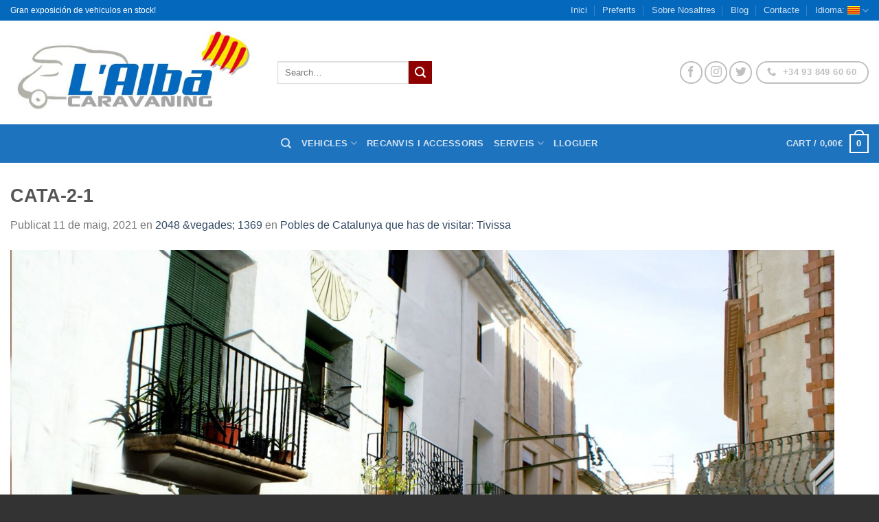

--- FILE ---
content_type: text/html; charset=UTF-8
request_url: https://www.lalbacaravaning.com/pobles-de-catalunya-que-has-de-visitar-tivissa/cata-2-1/
body_size: 16979
content:

<!DOCTYPE html>
<html lang="ca" class="loading-site no-js bg-fill">
<head>
	<meta charset="UTF-8" />
	<link rel="profile" href="https://gmpg.org/xfn/11" />
	<link rel="pingback" href="https://www.lalbacaravaning.com/xmlrpc.php" />

					<script>document.documentElement.className = document.documentElement.className + ' yes-js js_active js'</script>
			<script>(function(html){html.className = html.className.replace(/\bno-js\b/,'js')})(document.documentElement);</script>
<title>CATA-2-1 &#8211; l&#039;Alba</title>
<meta name='robots' content='max-image-preview:large' />
	<style>img:is([sizes="auto" i], [sizes^="auto," i]) { contain-intrinsic-size: 3000px 1500px }</style>
	<script id="cookieyes" type="text/javascript" src="https://cdn-cookieyes.com/client_data/0f6b35297679d6a92d853e76/script.js"></script><meta name="viewport" content="width=device-width, initial-scale=1, maximum-scale=1" /><link rel='dns-prefetch' href='//www.googletagmanager.com' />
<link rel='dns-prefetch' href='//cdn.jsdelivr.net' />
<link rel='prefetch' href='https://www.lalbacaravaning.com/wp-content/themes/flatsome/assets/js/chunk.countup.js?ver=3.16.2' />
<link rel='prefetch' href='https://www.lalbacaravaning.com/wp-content/themes/flatsome/assets/js/chunk.sticky-sidebar.js?ver=3.16.2' />
<link rel='prefetch' href='https://www.lalbacaravaning.com/wp-content/themes/flatsome/assets/js/chunk.tooltips.js?ver=3.16.2' />
<link rel='prefetch' href='https://www.lalbacaravaning.com/wp-content/themes/flatsome/assets/js/chunk.vendors-popups.js?ver=3.16.2' />
<link rel='prefetch' href='https://www.lalbacaravaning.com/wp-content/themes/flatsome/assets/js/chunk.vendors-slider.js?ver=3.16.2' />
<link rel="alternate" type="application/rss+xml" title="l&#039;Alba &raquo; Canal d&#039;informació" href="https://www.lalbacaravaning.com/feed/" />
<script type="text/javascript">var $TS_VCSC_CurrentPluginRelease = "5.1.0";var $TS_VCSC_CurrentComposerRelease = "4.12.1";var $TS_VCSC_Lightbox_Activated = true;var $TS_VCSC_Lightbox_Thumbs = "bottom";var $TS_VCSC_Lightbox_Thumbsize = 50;var $TS_VCSC_Lightbox_Animation = "random";var $TS_VCSC_Lightbox_Captions = "data-title";var $TS_VCSC_Lightbox_Closer = true;var $TS_VCSC_Lightbox_Durations = 5000;var $TS_VCSC_Lightbox_Share = false;var $TS_VCSC_Lightbox_LoadAPIs = true;var $TS_VCSC_Lightbox_Social = "fb,tw,gp,pin";var $TS_VCSC_Lightbox_NoTouch = false;var $TS_VCSC_Lightbox_BGClose = true;var $TS_VCSC_Lightbox_NoHashes = true;var $TS_VCSC_Lightbox_Keyboard = true;var $TS_VCSC_Lightbox_FullScreen = true;var $TS_VCSC_Lightbox_Zoom = true;var $TS_VCSC_Lightbox_FXSpeed = 300;var $TS_VCSC_Lightbox_Scheme = "dark";var $TS_VCSC_Lightbox_URLColor = false;var $TS_VCSC_Lightbox_Backlight = "#ffffff";var $TS_VCSC_Lightbox_UseColor = false;var $TS_VCSC_Lightbox_Overlay = "#000000";var $TS_VCSC_Lightbox_Background = "";var $TS_VCSC_Lightbox_Repeat = "no-repeat";var $TS_VCSC_Lightbox_Noise = "";var $TS_VCSC_Lightbox_CORS = false;var $TS_VCSC_Lightbox_Tapping = true;var $TS_VCSC_Lightbox_ScrollBlock = "js";var $TS_VCSC_Lightbox_Protection = "none";var $TS_VCSC_Lightbox_HomeURL = "https://www.lalbacaravaning.com";var $TS_VCSC_Lightbox_LastScroll = 0;var $TS_VCSC_Lightbox_Showing = false;var $TS_VCSC_Lightbox_PrettyPhoto = false;var $TS_VCSC_Hammer_ReleaseNew = true;var $TS_VCSC_Countdown_DaysLabel = "Days";var $TS_VCSC_Countdown_DayLabel = "Day";var $TS_VCSC_Countdown_HoursLabel = "Hours";var $TS_VCSC_Countdown_HourLabel = "Hour";var $TS_VCSC_Countdown_MinutesLabel = "Minutes";var $TS_VCSC_Countdown_MinuteLabel = "Minute";var $TS_VCSC_Countdown_SecondsLabel = "Seconds";var $TS_VCSC_Countdown_SecondLabel = "Second";</script><script type="text/javascript">
/* <![CDATA[ */
window._wpemojiSettings = {"baseUrl":"https:\/\/s.w.org\/images\/core\/emoji\/16.0.1\/72x72\/","ext":".png","svgUrl":"https:\/\/s.w.org\/images\/core\/emoji\/16.0.1\/svg\/","svgExt":".svg","source":{"concatemoji":"https:\/\/www.lalbacaravaning.com\/wp-includes\/js\/wp-emoji-release.min.js?ver=6.8.3"}};
/*! This file is auto-generated */
!function(s,n){var o,i,e;function c(e){try{var t={supportTests:e,timestamp:(new Date).valueOf()};sessionStorage.setItem(o,JSON.stringify(t))}catch(e){}}function p(e,t,n){e.clearRect(0,0,e.canvas.width,e.canvas.height),e.fillText(t,0,0);var t=new Uint32Array(e.getImageData(0,0,e.canvas.width,e.canvas.height).data),a=(e.clearRect(0,0,e.canvas.width,e.canvas.height),e.fillText(n,0,0),new Uint32Array(e.getImageData(0,0,e.canvas.width,e.canvas.height).data));return t.every(function(e,t){return e===a[t]})}function u(e,t){e.clearRect(0,0,e.canvas.width,e.canvas.height),e.fillText(t,0,0);for(var n=e.getImageData(16,16,1,1),a=0;a<n.data.length;a++)if(0!==n.data[a])return!1;return!0}function f(e,t,n,a){switch(t){case"flag":return n(e,"\ud83c\udff3\ufe0f\u200d\u26a7\ufe0f","\ud83c\udff3\ufe0f\u200b\u26a7\ufe0f")?!1:!n(e,"\ud83c\udde8\ud83c\uddf6","\ud83c\udde8\u200b\ud83c\uddf6")&&!n(e,"\ud83c\udff4\udb40\udc67\udb40\udc62\udb40\udc65\udb40\udc6e\udb40\udc67\udb40\udc7f","\ud83c\udff4\u200b\udb40\udc67\u200b\udb40\udc62\u200b\udb40\udc65\u200b\udb40\udc6e\u200b\udb40\udc67\u200b\udb40\udc7f");case"emoji":return!a(e,"\ud83e\udedf")}return!1}function g(e,t,n,a){var r="undefined"!=typeof WorkerGlobalScope&&self instanceof WorkerGlobalScope?new OffscreenCanvas(300,150):s.createElement("canvas"),o=r.getContext("2d",{willReadFrequently:!0}),i=(o.textBaseline="top",o.font="600 32px Arial",{});return e.forEach(function(e){i[e]=t(o,e,n,a)}),i}function t(e){var t=s.createElement("script");t.src=e,t.defer=!0,s.head.appendChild(t)}"undefined"!=typeof Promise&&(o="wpEmojiSettingsSupports",i=["flag","emoji"],n.supports={everything:!0,everythingExceptFlag:!0},e=new Promise(function(e){s.addEventListener("DOMContentLoaded",e,{once:!0})}),new Promise(function(t){var n=function(){try{var e=JSON.parse(sessionStorage.getItem(o));if("object"==typeof e&&"number"==typeof e.timestamp&&(new Date).valueOf()<e.timestamp+604800&&"object"==typeof e.supportTests)return e.supportTests}catch(e){}return null}();if(!n){if("undefined"!=typeof Worker&&"undefined"!=typeof OffscreenCanvas&&"undefined"!=typeof URL&&URL.createObjectURL&&"undefined"!=typeof Blob)try{var e="postMessage("+g.toString()+"("+[JSON.stringify(i),f.toString(),p.toString(),u.toString()].join(",")+"));",a=new Blob([e],{type:"text/javascript"}),r=new Worker(URL.createObjectURL(a),{name:"wpTestEmojiSupports"});return void(r.onmessage=function(e){c(n=e.data),r.terminate(),t(n)})}catch(e){}c(n=g(i,f,p,u))}t(n)}).then(function(e){for(var t in e)n.supports[t]=e[t],n.supports.everything=n.supports.everything&&n.supports[t],"flag"!==t&&(n.supports.everythingExceptFlag=n.supports.everythingExceptFlag&&n.supports[t]);n.supports.everythingExceptFlag=n.supports.everythingExceptFlag&&!n.supports.flag,n.DOMReady=!1,n.readyCallback=function(){n.DOMReady=!0}}).then(function(){return e}).then(function(){var e;n.supports.everything||(n.readyCallback(),(e=n.source||{}).concatemoji?t(e.concatemoji):e.wpemoji&&e.twemoji&&(t(e.twemoji),t(e.wpemoji)))}))}((window,document),window._wpemojiSettings);
/* ]]> */
</script>
<link rel='stylesheet' id='mb.miniAudioPlayer.css-css' href='https://www.lalbacaravaning.com/wp-content/plugins/wp-miniaudioplayer/css/miniplayer.css?ver=1.9.7' type='text/css' media='screen' />
<link rel='stylesheet' id='gs-swiper-css' href='https://www.lalbacaravaning.com/wp-content/plugins/gs-logo-slider/assets/libs/swiper-js/swiper.min.css?ver=3.7.4' type='text/css' media='all' />
<link rel='stylesheet' id='gs-tippyjs-css' href='https://www.lalbacaravaning.com/wp-content/plugins/gs-logo-slider/assets/libs/tippyjs/tippy.css?ver=3.7.4' type='text/css' media='all' />
<link rel='stylesheet' id='gs-logo-public-css' href='https://www.lalbacaravaning.com/wp-content/plugins/gs-logo-slider/assets/css/gs-logo.min.css?ver=3.7.4' type='text/css' media='all' />
<style id='wp-emoji-styles-inline-css' type='text/css'>

	img.wp-smiley, img.emoji {
		display: inline !important;
		border: none !important;
		box-shadow: none !important;
		height: 1em !important;
		width: 1em !important;
		margin: 0 0.07em !important;
		vertical-align: -0.1em !important;
		background: none !important;
		padding: 0 !important;
	}
</style>
<style id='wp-block-library-inline-css' type='text/css'>
:root{--wp-admin-theme-color:#007cba;--wp-admin-theme-color--rgb:0,124,186;--wp-admin-theme-color-darker-10:#006ba1;--wp-admin-theme-color-darker-10--rgb:0,107,161;--wp-admin-theme-color-darker-20:#005a87;--wp-admin-theme-color-darker-20--rgb:0,90,135;--wp-admin-border-width-focus:2px;--wp-block-synced-color:#7a00df;--wp-block-synced-color--rgb:122,0,223;--wp-bound-block-color:var(--wp-block-synced-color)}@media (min-resolution:192dpi){:root{--wp-admin-border-width-focus:1.5px}}.wp-element-button{cursor:pointer}:root{--wp--preset--font-size--normal:16px;--wp--preset--font-size--huge:42px}:root .has-very-light-gray-background-color{background-color:#eee}:root .has-very-dark-gray-background-color{background-color:#313131}:root .has-very-light-gray-color{color:#eee}:root .has-very-dark-gray-color{color:#313131}:root .has-vivid-green-cyan-to-vivid-cyan-blue-gradient-background{background:linear-gradient(135deg,#00d084,#0693e3)}:root .has-purple-crush-gradient-background{background:linear-gradient(135deg,#34e2e4,#4721fb 50%,#ab1dfe)}:root .has-hazy-dawn-gradient-background{background:linear-gradient(135deg,#faaca8,#dad0ec)}:root .has-subdued-olive-gradient-background{background:linear-gradient(135deg,#fafae1,#67a671)}:root .has-atomic-cream-gradient-background{background:linear-gradient(135deg,#fdd79a,#004a59)}:root .has-nightshade-gradient-background{background:linear-gradient(135deg,#330968,#31cdcf)}:root .has-midnight-gradient-background{background:linear-gradient(135deg,#020381,#2874fc)}.has-regular-font-size{font-size:1em}.has-larger-font-size{font-size:2.625em}.has-normal-font-size{font-size:var(--wp--preset--font-size--normal)}.has-huge-font-size{font-size:var(--wp--preset--font-size--huge)}.has-text-align-center{text-align:center}.has-text-align-left{text-align:left}.has-text-align-right{text-align:right}#end-resizable-editor-section{display:none}.aligncenter{clear:both}.items-justified-left{justify-content:flex-start}.items-justified-center{justify-content:center}.items-justified-right{justify-content:flex-end}.items-justified-space-between{justify-content:space-between}.screen-reader-text{border:0;clip-path:inset(50%);height:1px;margin:-1px;overflow:hidden;padding:0;position:absolute;width:1px;word-wrap:normal!important}.screen-reader-text:focus{background-color:#ddd;clip-path:none;color:#444;display:block;font-size:1em;height:auto;left:5px;line-height:normal;padding:15px 23px 14px;text-decoration:none;top:5px;width:auto;z-index:100000}html :where(.has-border-color){border-style:solid}html :where([style*=border-top-color]){border-top-style:solid}html :where([style*=border-right-color]){border-right-style:solid}html :where([style*=border-bottom-color]){border-bottom-style:solid}html :where([style*=border-left-color]){border-left-style:solid}html :where([style*=border-width]){border-style:solid}html :where([style*=border-top-width]){border-top-style:solid}html :where([style*=border-right-width]){border-right-style:solid}html :where([style*=border-bottom-width]){border-bottom-style:solid}html :where([style*=border-left-width]){border-left-style:solid}html :where(img[class*=wp-image-]){height:auto;max-width:100%}:where(figure){margin:0 0 1em}html :where(.is-position-sticky){--wp-admin--admin-bar--position-offset:var(--wp-admin--admin-bar--height,0px)}@media screen and (max-width:600px){html :where(.is-position-sticky){--wp-admin--admin-bar--position-offset:0px}}
</style>
<link rel='stylesheet' id='rs-plugin-settings-css' href='https://www.lalbacaravaning.com/wp-content/plugins/revslider/public/assets/css/rs6.css?ver=6.2.23' type='text/css' media='all' />
<style id='rs-plugin-settings-inline-css' type='text/css'>
#rs-demo-id {}
</style>
<style id='woocommerce-inline-inline-css' type='text/css'>
.woocommerce form .form-row .required { visibility: visible; }
</style>
<link rel='stylesheet' id='flatsome-woocommerce-wishlist-css' href='https://www.lalbacaravaning.com/wp-content/themes/flatsome/inc/integrations/wc-yith-wishlist/wishlist.css?ver=3.10.2' type='text/css' media='all' />
<link rel='stylesheet' id='bsf-Defaults-css' href='https://www.lalbacaravaning.com/wp-content/uploads/smile_fonts/Defaults/Defaults.css?ver=6.8.3' type='text/css' media='all' />
<link rel='stylesheet' id='flatsome-main-css' href='https://www.lalbacaravaning.com/wp-content/themes/flatsome/assets/css/flatsome.css?ver=3.16.2' type='text/css' media='all' />
<style id='flatsome-main-inline-css' type='text/css'>
@font-face {
				font-family: "fl-icons";
				font-display: block;
				src: url(https://www.lalbacaravaning.com/wp-content/themes/flatsome/assets/css/icons/fl-icons.eot?v=3.16.2);
				src:
					url(https://www.lalbacaravaning.com/wp-content/themes/flatsome/assets/css/icons/fl-icons.eot#iefix?v=3.16.2) format("embedded-opentype"),
					url(https://www.lalbacaravaning.com/wp-content/themes/flatsome/assets/css/icons/fl-icons.woff2?v=3.16.2) format("woff2"),
					url(https://www.lalbacaravaning.com/wp-content/themes/flatsome/assets/css/icons/fl-icons.ttf?v=3.16.2) format("truetype"),
					url(https://www.lalbacaravaning.com/wp-content/themes/flatsome/assets/css/icons/fl-icons.woff?v=3.16.2) format("woff"),
					url(https://www.lalbacaravaning.com/wp-content/themes/flatsome/assets/css/icons/fl-icons.svg?v=3.16.2#fl-icons) format("svg");
			}
</style>
<link rel='stylesheet' id='flatsome-shop-css' href='https://www.lalbacaravaning.com/wp-content/themes/flatsome/assets/css/flatsome-shop.css?ver=3.16.2' type='text/css' media='all' />
<link rel='stylesheet' id='flatsome-style-css' href='https://www.lalbacaravaning.com/wp-content/themes/flatsome/style.css?ver=3.16.2' type='text/css' media='all' />
<script type="text/javascript" src="https://www.lalbacaravaning.com/wp-includes/js/jquery/jquery.min.js?ver=3.7.1" id="jquery-core-js"></script>
<script type="text/javascript" src="https://www.lalbacaravaning.com/wp-includes/js/jquery/jquery-migrate.min.js?ver=3.4.1" id="jquery-migrate-js"></script>
<script type="text/javascript" src="https://www.lalbacaravaning.com/wp-content/plugins/wp-miniaudioplayer/js/jquery.mb.miniAudioPlayer.js?ver=1.9.7" id="mb.miniAudioPlayer-js"></script>
<script type="text/javascript" src="https://www.lalbacaravaning.com/wp-content/plugins/wp-miniaudioplayer/js/map_overwrite_default_me.js?ver=1.9.7" id="map_overwrite_default_me-js"></script>
<script type="text/javascript" src="https://www.lalbacaravaning.com/wp-content/plugins/revslider/public/assets/js/rbtools.min.js?ver=6.2.23" id="tp-tools-js"></script>
<script type="text/javascript" src="https://www.lalbacaravaning.com/wp-content/plugins/revslider/public/assets/js/rs6.min.js?ver=6.2.23" id="revmin-js"></script>
<script type="text/javascript" src="https://www.lalbacaravaning.com/wp-content/plugins/woocommerce/assets/js/jquery-blockui/jquery.blockUI.min.js?ver=2.7.0-wc.7.4.1" id="jquery-blockui-js"></script>
<script type="text/javascript" id="wc-add-to-cart-js-extra">
/* <![CDATA[ */
var wc_add_to_cart_params = {"ajax_url":"\/wp-admin\/admin-ajax.php","wc_ajax_url":"\/?wc-ajax=%%endpoint%%","i18n_view_cart":"View cart","cart_url":"https:\/\/www.lalbacaravaning.com\/carro\/","is_cart":"","cart_redirect_after_add":"no"};
/* ]]> */
</script>
<script type="text/javascript" src="https://www.lalbacaravaning.com/wp-content/plugins/woocommerce/assets/js/frontend/add-to-cart.min.js?ver=7.4.1" id="wc-add-to-cart-js"></script>
<script type="text/javascript" src="https://www.lalbacaravaning.com/wp-content/plugins/js_composer/assets/js/vendors/woocommerce-add-to-cart.js?ver=4.12.1" id="vc_woocommerce-add-to-cart-js-js"></script>

<!-- Google tag (gtag.js) snippet added by Site Kit -->

<!-- Google Analytics snippet added by Site Kit -->
<script type="text/javascript" src="https://www.googletagmanager.com/gtag/js?id=G-0NF9RZ7HMV" id="google_gtagjs-js" async></script>
<script type="text/javascript" id="google_gtagjs-js-after">
/* <![CDATA[ */
window.dataLayer = window.dataLayer || [];function gtag(){dataLayer.push(arguments);}
gtag("set","linker",{"domains":["www.lalbacaravaning.com"]});
gtag("js", new Date());
gtag("set", "developer_id.dZTNiMT", true);
gtag("config", "G-0NF9RZ7HMV");
/* ]]> */
</script>

<!-- End Google tag (gtag.js) snippet added by Site Kit -->
<link rel="https://api.w.org/" href="https://www.lalbacaravaning.com/wp-json/" /><link rel="alternate" title="JSON" type="application/json" href="https://www.lalbacaravaning.com/wp-json/wp/v2/media/88685" /><link rel="EditURI" type="application/rsd+xml" title="RSD" href="https://www.lalbacaravaning.com/xmlrpc.php?rsd" />
<meta name="generator" content="WordPress 6.8.3" />
<meta name="generator" content="WooCommerce 7.4.1" />
<link rel='shortlink' href='https://www.lalbacaravaning.com/?p=88685' />
<link rel="alternate" title="oEmbed (JSON)" type="application/json+oembed" href="https://www.lalbacaravaning.com/wp-json/oembed/1.0/embed?url=https%3A%2F%2Fwww.lalbacaravaning.com%2Fpobles-de-catalunya-que-has-de-visitar-tivissa%2Fcata-2-1%2F%23main" />
<link rel="alternate" title="oEmbed (XML)" type="text/xml+oembed" href="https://www.lalbacaravaning.com/wp-json/oembed/1.0/embed?url=https%3A%2F%2Fwww.lalbacaravaning.com%2Fpobles-de-catalunya-que-has-de-visitar-tivissa%2Fcata-2-1%2F%23main&#038;format=xml" />
<script type="text/javascript">var ajaxurl = "https://www.lalbacaravaning.com/wp-admin/admin-ajax.php";</script><meta name="generator" content="Site Kit by Google 1.154.0" />
<!-- start miniAudioPlayer custom CSS -->

<style id="map_custom_css">
       /* DO NOT REMOVE OR MODIFY */
/*{'skinName': 'mySkin', 'borderRadius': 5, 'main': 'rgb(255, 217, 102)', 'secondary': 'rgb(68, 68, 68)', 'playerPadding': 0}*/
/* END - DO NOT REMOVE OR MODIFY */
/*++++++++++++++++++++++++++++++++++++++++++++++++++
Copyright (c) 2001-2014. Matteo Bicocchi (Pupunzi);
http://pupunzi.com/mb.components/mb.miniAudioPlayer/demo/skinMaker.html

Skin name: mySkin
borderRadius: 5
background: rgb(255, 217, 102)
icons: rgb(68, 68, 68)
border: rgb(55, 55, 55)
borderLeft: rgb(255, 230, 153)
borderRight: rgb(255, 204, 51)
mute: rgba(68, 68, 68, 0.4)
download: rgba(255, 217, 102, 0.4)
downloadHover: rgb(255, 217, 102)
++++++++++++++++++++++++++++++++++++++++++++++++++*/

/* Older browser (IE8) - not supporting rgba() */
.mbMiniPlayer.mySkin .playerTable span{background-color:#ffd966}
.mbMiniPlayer.mySkin .playerTable span.map_play{border-left:1px solid #ffd966;}
.mbMiniPlayer.mySkin .playerTable span.map_volume{border-right:1px solid #ffd966;}
.mbMiniPlayer.mySkin .playerTable span.map_volume.mute{color: #444444;}
.mbMiniPlayer.mySkin .map_download{color: #444444;}
.mbMiniPlayer.mySkin .map_download:hover{color: #444444;}
.mbMiniPlayer.mySkin .playerTable span{color: #444444;}
.mbMiniPlayer.mySkin .playerTable {border: 1px solid #444444 !important;}

/*++++++++++++++++++++++++++++++++++++++++++++++++*/

.mbMiniPlayer.mySkin .playerTable{background-color:transparent; border-radius:5px !important;}
.mbMiniPlayer.mySkin .playerTable span{background-color:rgb(255, 217, 102); padding:3px !important; font-size: 20px;}
.mbMiniPlayer.mySkin .playerTable span.map_time{ font-size: 12px !important; width: 50px !important}
.mbMiniPlayer.mySkin .playerTable span.map_title{ padding:4px !important}
.mbMiniPlayer.mySkin .playerTable span.map_play{border-left:1px solid rgb(255, 204, 51); border-radius:0 4px 4px 0 !important;}
.mbMiniPlayer.mySkin .playerTable span.map_volume{padding-left:6px !important}
.mbMiniPlayer.mySkin .playerTable span.map_volume{border-right:1px solid rgb(255, 230, 153); border-radius:4px 0 0 4px !important;}
.mbMiniPlayer.mySkin .playerTable span.map_volume.mute{color: rgba(68, 68, 68, 0.4);}
.mbMiniPlayer.mySkin .map_download{color: rgba(255, 217, 102, 0.4);}
.mbMiniPlayer.mySkin .map_download:hover{color: rgb(255, 217, 102);}
.mbMiniPlayer.mySkin .playerTable span{color: rgb(68, 68, 68);text-shadow: none!important;}
.mbMiniPlayer.mySkin .playerTable span{color: rgb(68, 68, 68);}
.mbMiniPlayer.mySkin .playerTable {border: 1px solid rgb(55, 55, 55) !important;}
.mbMiniPlayer.mySkin .playerTable span.map_title{color: #000; text-shadow:none!important}
.mbMiniPlayer.mySkin .playerTable .jp-load-bar{background-color:rgba(255, 217, 102, 0.3);}
.mbMiniPlayer.mySkin .playerTable .jp-play-bar{background-color:#ffd966;}
.mbMiniPlayer.mySkin .playerTable span.map_volumeLevel a{background-color:rgb(94, 94, 94); height:80%!important }
.mbMiniPlayer.mySkin .playerTable span.map_volumeLevel a.sel{background-color:#444444;}
.mbMiniPlayer.mySkin  span.map_download{font-size:50px !important;}
/* Wordpress playlist select */
.map_pl_container .pl_item.sel{background-color:#ffd966 !important; color: #444444}
/*++++++++++++++++++++++++++++++++++++++++++++++++*/
       </style>
	
<!-- end miniAudioPlayer custom CSS -->	
<style>
.qtranxs_flag_ca {background-image: url(https://www.lalbacaravaning.com/wp-content/plugins/qtranslate-xt-master/flags/catala.png); background-repeat: no-repeat;}
.qtranxs_flag_es {background-image: url(https://www.lalbacaravaning.com/wp-content/plugins/qtranslate-xt-master/flags/es.png); background-repeat: no-repeat;}
</style>
<link hreflang="ca" href="https://www.lalbacaravaning.com/pobles-de-catalunya-que-has-de-visitar-tivissa/cata-2-1/?lang=ca" rel="alternate" />
<link hreflang="es" href="https://www.lalbacaravaning.com/pobles-de-catalunya-que-has-de-visitar-tivissa/cata-2-1/?lang=es" rel="alternate" />
<link hreflang="x-default" href="https://www.lalbacaravaning.com/pobles-de-catalunya-que-has-de-visitar-tivissa/cata-2-1/" rel="alternate" />
<meta name="generator" content="qTranslate-XT 3.16.1" />
<style>.bg{opacity: 0; transition: opacity 1s; -webkit-transition: opacity 1s;} .bg-loaded{opacity: 1;}</style>	<noscript><style>.woocommerce-product-gallery{ opacity: 1 !important; }</style></noscript>
	<meta name="generator" content="Powered by Visual Composer - drag and drop page builder for WordPress."/>
<!--[if lte IE 9]><link rel="stylesheet" type="text/css" href="https://www.lalbacaravaning.com/wp-content/plugins/js_composer/assets/css/vc_lte_ie9.min.css" media="screen"><![endif]--><!--[if IE  8]><link rel="stylesheet" type="text/css" href="https://www.lalbacaravaning.com/wp-content/plugins/js_composer/assets/css/vc-ie8.min.css" media="screen"><![endif]--><meta name="generator" content="Powered by Slider Revolution 6.2.23 - responsive, Mobile-Friendly Slider Plugin for WordPress with comfortable drag and drop interface." />
<link rel="icon" href="https://www.lalbacaravaning.com/wp-content/uploads/2016/08/cropped-Imagen2-32x32.png" sizes="32x32" />
<link rel="icon" href="https://www.lalbacaravaning.com/wp-content/uploads/2016/08/cropped-Imagen2-192x192.png" sizes="192x192" />
<link rel="apple-touch-icon" href="https://www.lalbacaravaning.com/wp-content/uploads/2016/08/cropped-Imagen2-180x180.png" />
<meta name="msapplication-TileImage" content="https://www.lalbacaravaning.com/wp-content/uploads/2016/08/cropped-Imagen2-270x270.png" />
<script type="text/javascript">function setREVStartSize(e){
			//window.requestAnimationFrame(function() {				 
				window.RSIW = window.RSIW===undefined ? window.innerWidth : window.RSIW;	
				window.RSIH = window.RSIH===undefined ? window.innerHeight : window.RSIH;	
				try {								
					var pw = document.getElementById(e.c).parentNode.offsetWidth,
						newh;
					pw = pw===0 || isNaN(pw) ? window.RSIW : pw;
					e.tabw = e.tabw===undefined ? 0 : parseInt(e.tabw);
					e.thumbw = e.thumbw===undefined ? 0 : parseInt(e.thumbw);
					e.tabh = e.tabh===undefined ? 0 : parseInt(e.tabh);
					e.thumbh = e.thumbh===undefined ? 0 : parseInt(e.thumbh);
					e.tabhide = e.tabhide===undefined ? 0 : parseInt(e.tabhide);
					e.thumbhide = e.thumbhide===undefined ? 0 : parseInt(e.thumbhide);
					e.mh = e.mh===undefined || e.mh=="" || e.mh==="auto" ? 0 : parseInt(e.mh,0);		
					if(e.layout==="fullscreen" || e.l==="fullscreen") 						
						newh = Math.max(e.mh,window.RSIH);					
					else{					
						e.gw = Array.isArray(e.gw) ? e.gw : [e.gw];
						for (var i in e.rl) if (e.gw[i]===undefined || e.gw[i]===0) e.gw[i] = e.gw[i-1];					
						e.gh = e.el===undefined || e.el==="" || (Array.isArray(e.el) && e.el.length==0)? e.gh : e.el;
						e.gh = Array.isArray(e.gh) ? e.gh : [e.gh];
						for (var i in e.rl) if (e.gh[i]===undefined || e.gh[i]===0) e.gh[i] = e.gh[i-1];
											
						var nl = new Array(e.rl.length),
							ix = 0,						
							sl;					
						e.tabw = e.tabhide>=pw ? 0 : e.tabw;
						e.thumbw = e.thumbhide>=pw ? 0 : e.thumbw;
						e.tabh = e.tabhide>=pw ? 0 : e.tabh;
						e.thumbh = e.thumbhide>=pw ? 0 : e.thumbh;					
						for (var i in e.rl) nl[i] = e.rl[i]<window.RSIW ? 0 : e.rl[i];
						sl = nl[0];									
						for (var i in nl) if (sl>nl[i] && nl[i]>0) { sl = nl[i]; ix=i;}															
						var m = pw>(e.gw[ix]+e.tabw+e.thumbw) ? 1 : (pw-(e.tabw+e.thumbw)) / (e.gw[ix]);					
						newh =  (e.gh[ix] * m) + (e.tabh + e.thumbh);
					}				
					if(window.rs_init_css===undefined) window.rs_init_css = document.head.appendChild(document.createElement("style"));					
					document.getElementById(e.c).height = newh+"px";
					window.rs_init_css.innerHTML += "#"+e.c+"_wrapper { height: "+newh+"px }";				
				} catch(e){
					console.log("Failure at Presize of Slider:" + e)
				}					   
			//});
		  };</script>
<style id="custom-css" type="text/css">:root {--primary-color: #627f9a;}.container-width, .full-width .ubermenu-nav, .container, .row{max-width: 1370px}.row.row-collapse{max-width: 1340px}.row.row-small{max-width: 1362.5px}.row.row-large{max-width: 1400px}.sticky-add-to-cart--active, #wrapper,#main,#main.dark{background-color: #FFF}.header-main{height: 151px}#logo img{max-height: 151px}#logo{width:359px;}.header-top{min-height: 30px}.transparent .header-main{height: 90px}.transparent #logo img{max-height: 90px}.has-transparent + .page-title:first-of-type,.has-transparent + #main > .page-title,.has-transparent + #main > div > .page-title,.has-transparent + #main .page-header-wrapper:first-of-type .page-title{padding-top: 170px;}.header.show-on-scroll,.stuck .header-main{height:70px!important}.stuck #logo img{max-height: 70px!important}.header-bg-color {background-color: #ffff}.header-bottom {background-color: #1e73be}@media (max-width: 549px) {.header-main{height: 70px}#logo img{max-height: 70px}}.header-top{background-color:#0468bd!important;}/* Color */.accordion-title.active, .has-icon-bg .icon .icon-inner,.logo a, .primary.is-underline, .primary.is-link, .badge-outline .badge-inner, .nav-outline > li.active> a,.nav-outline >li.active > a, .cart-icon strong,[data-color='primary'], .is-outline.primary{color: #627f9a;}/* Color !important */[data-text-color="primary"]{color: #627f9a!important;}/* Background Color */[data-text-bg="primary"]{background-color: #627f9a;}/* Background */.scroll-to-bullets a,.featured-title, .label-new.menu-item > a:after, .nav-pagination > li > .current,.nav-pagination > li > span:hover,.nav-pagination > li > a:hover,.has-hover:hover .badge-outline .badge-inner,button[type="submit"], .button.wc-forward:not(.checkout):not(.checkout-button), .button.submit-button, .button.primary:not(.is-outline),.featured-table .title,.is-outline:hover, .has-icon:hover .icon-label,.nav-dropdown-bold .nav-column li > a:hover, .nav-dropdown.nav-dropdown-bold > li > a:hover, .nav-dropdown-bold.dark .nav-column li > a:hover, .nav-dropdown.nav-dropdown-bold.dark > li > a:hover, .header-vertical-menu__opener ,.is-outline:hover, .tagcloud a:hover,.grid-tools a, input[type='submit']:not(.is-form), .box-badge:hover .box-text, input.button.alt,.nav-box > li > a:hover,.nav-box > li.active > a,.nav-pills > li.active > a ,.current-dropdown .cart-icon strong, .cart-icon:hover strong, .nav-line-bottom > li > a:before, .nav-line-grow > li > a:before, .nav-line > li > a:before,.banner, .header-top, .slider-nav-circle .flickity-prev-next-button:hover svg, .slider-nav-circle .flickity-prev-next-button:hover .arrow, .primary.is-outline:hover, .button.primary:not(.is-outline), input[type='submit'].primary, input[type='submit'].primary, input[type='reset'].button, input[type='button'].primary, .badge-inner{background-color: #627f9a;}/* Border */.nav-vertical.nav-tabs > li.active > a,.scroll-to-bullets a.active,.nav-pagination > li > .current,.nav-pagination > li > span:hover,.nav-pagination > li > a:hover,.has-hover:hover .badge-outline .badge-inner,.accordion-title.active,.featured-table,.is-outline:hover, .tagcloud a:hover,blockquote, .has-border, .cart-icon strong:after,.cart-icon strong,.blockUI:before, .processing:before,.loading-spin, .slider-nav-circle .flickity-prev-next-button:hover svg, .slider-nav-circle .flickity-prev-next-button:hover .arrow, .primary.is-outline:hover{border-color: #627f9a}.nav-tabs > li.active > a{border-top-color: #627f9a}.widget_shopping_cart_content .blockUI.blockOverlay:before { border-left-color: #627f9a }.woocommerce-checkout-review-order .blockUI.blockOverlay:before { border-left-color: #627f9a }/* Fill */.slider .flickity-prev-next-button:hover svg,.slider .flickity-prev-next-button:hover .arrow{fill: #627f9a;}/* Focus */.primary:focus-visible, .submit-button:focus-visible, button[type="submit"]:focus-visible { outline-color: #627f9a!important; }/* Background Color */[data-icon-label]:after, .secondary.is-underline:hover,.secondary.is-outline:hover,.icon-label,.button.secondary:not(.is-outline),.button.alt:not(.is-outline), .badge-inner.on-sale, .button.checkout, .single_add_to_cart_button, .current .breadcrumb-step{ background-color:#8f0000; }[data-text-bg="secondary"]{background-color: #8f0000;}/* Color */.secondary.is-underline,.secondary.is-link, .secondary.is-outline,.stars a.active, .star-rating:before, .woocommerce-page .star-rating:before,.star-rating span:before, .color-secondary{color: #8f0000}/* Color !important */[data-text-color="secondary"]{color: #8f0000!important;}/* Border */.secondary.is-outline:hover{border-color:#8f0000}/* Focus */.secondary:focus-visible, .alt:focus-visible { outline-color: #8f0000!important; }.badge-inner.new-bubble{background-color: #1E73BE}@media screen and (min-width: 550px){.products .box-vertical .box-image{min-width: 247px!important;width: 247px!important;}}.footer-1{background-color: #fff}.footer-2{background-color: #777}.absolute-footer, html{background-color: #333}.nav-vertical-fly-out > li + li {border-top-width: 1px; border-top-style: solid;}/* Custom CSS */div {}.label-new.menu-item > a:after{content:"Nou";}.label-hot.menu-item > a:after{content:"Calent";}.label-sale.menu-item > a:after{content:"Oferta";}.label-popular.menu-item > a:after{content:"Popular";}</style>		<style type="text/css" id="wp-custom-css">
			ul.menu>li li>a, .widget>ul>li li>a {
    font-size: 1.1em!important;
    padding: 3px 0;
    display: inline-block;
}
.widget .current-cat>a {
    color: #000;
    font-weight: bolder;
    font-size: 1.3em!important;
}		</style>
		<style id="kirki-inline-styles"></style><noscript><style type="text/css"> .wpb_animate_when_almost_visible { opacity: 1; }</style></noscript></head>

<body data-rsssl=1 class="attachment wp-singular attachment-template-default single single-attachment postid-88685 attachmentid-88685 attachment-jpeg wp-theme-flatsome theme-flatsome woocommerce-no-js full-width bg-fill lightbox nav-dropdown-has-arrow nav-dropdown-has-shadow nav-dropdown-has-border wpb-js-composer js-comp-ver-4.12.1 vc_responsive">


<a class="skip-link screen-reader-text" href="#main">Skip to content</a>

<div id="wrapper">

	
	<header id="header" class="header has-sticky sticky-jump">
		<div class="header-wrapper">
			<div id="top-bar" class="header-top hide-for-sticky nav-dark hide-for-medium">
    <div class="flex-row container">
      <div class="flex-col hide-for-medium flex-left">
          <ul class="nav nav-left medium-nav-center nav-small  nav-divided">
              <li class="html custom html_topbar_left">Gran exposición de vehiculos en stock!</li>          </ul>
      </div>

      <div class="flex-col hide-for-medium flex-center">
          <ul class="nav nav-center nav-small  nav-divided">
                        </ul>
      </div>

      <div class="flex-col hide-for-medium flex-right">
         <ul class="nav top-bar-nav nav-right nav-small  nav-divided">
              <li id="menu-item-3089" class="menu-item menu-item-type-post_type menu-item-object-page menu-item-home menu-item-3089 menu-item-design-default"><a href="https://www.lalbacaravaning.com/" class="nav-top-link">Inici</a></li>
<li id="menu-item-2753" class="menu-item menu-item-type-post_type menu-item-object-page menu-item-2753 menu-item-design-default"><a href="https://www.lalbacaravaning.com/lista-de-deseos/" class="nav-top-link">Preferits</a></li>
<li id="menu-item-2754" class="menu-item menu-item-type-post_type menu-item-object-page menu-item-2754 menu-item-design-default"><a href="https://www.lalbacaravaning.com/about-us/" class="nav-top-link">Sobre Nosaltres</a></li>
<li id="menu-item-3090" class="menu-item menu-item-type-post_type menu-item-object-page current_page_parent menu-item-3090 menu-item-design-default"><a href="https://www.lalbacaravaning.com/blog/" class="nav-top-link">Blog</a></li>
<li id="menu-item-2755" class="menu-item menu-item-type-post_type menu-item-object-page menu-item-2755 menu-item-design-default"><a href="https://www.lalbacaravaning.com/parking-2/contact-us/" class="nav-top-link">Contacte</a></li>
<li id="menu-item-3104" class="qtranxs-lang-menu qtranxs-lang-menu-ca menu-item menu-item-type-custom menu-item-object-custom menu-item-has-children menu-item-3104 menu-item-design-default has-dropdown"><a title="Català" href="#" class="nav-top-link" aria-expanded="false" aria-haspopup="menu">Idioma:&nbsp;<img class="qtranxs-flag" src="https://www.lalbacaravaning.com/wp-content/plugins/qtranslate-xt-master/flags/catala.png" alt="Català" /><i class="icon-angle-down" ></i></a>
<ul class="sub-menu nav-dropdown nav-dropdown-default">
	<li id="menu-item-3105" class="qtranxs-lang-menu-item qtranxs-lang-menu-item-ca menu-item menu-item-type-custom menu-item-object-custom menu-item-3105"><a title="Català" href="https://www.lalbacaravaning.com/pobles-de-catalunya-que-has-de-visitar-tivissa/cata-2-1/?lang=ca"><img class="qtranxs-flag" src="https://www.lalbacaravaning.com/wp-content/plugins/qtranslate-xt-master/flags/catala.png" alt="Català" />&nbsp;Català</a></li>
	<li id="menu-item-3106" class="qtranxs-lang-menu-item qtranxs-lang-menu-item-es menu-item menu-item-type-custom menu-item-object-custom menu-item-3106"><a title="Español" href="https://www.lalbacaravaning.com/pobles-de-catalunya-que-has-de-visitar-tivissa/cata-2-1/?lang=es"><img class="qtranxs-flag" src="https://www.lalbacaravaning.com/wp-content/plugins/qtranslate-xt-master/flags/es.png" alt="Español" />&nbsp;Español</a></li>
</ul>
</li>
          </ul>
      </div>

      
    </div>
</div>
<div id="masthead" class="header-main ">
      <div class="header-inner flex-row container logo-left medium-logo-center" role="navigation">

          <!-- Logo -->
          <div id="logo" class="flex-col logo">
            
<!-- Header logo -->
<a href="https://www.lalbacaravaning.com/" title="l&#039;Alba - Caravaning" rel="home">
		<img width="1020" height="682" src="https://www.lalbacaravaning.com/wp-content/uploads/2021/05/CATA-2-1-1600x1070.jpg" class="header-logo-sticky" alt="l&#039;Alba"/><img width="492" height="202" src="https://www.lalbacaravaning.com/wp-content/uploads/2016/08/Logo-definitiu.jpg" class="header_logo header-logo" alt="l&#039;Alba"/><img  width="1020" height="682" src="https://www.lalbacaravaning.com/wp-content/uploads/2021/05/CATA-2-1-1600x1070.jpg" class="header-logo-dark" alt="l&#039;Alba"/></a>
          </div>

          <!-- Mobile Left Elements -->
          <div class="flex-col show-for-medium flex-left">
            <ul class="mobile-nav nav nav-left ">
              <li class="nav-icon has-icon">
  		<a href="#" data-open="#main-menu" data-pos="left" data-bg="main-menu-overlay" data-color="" class="is-small" aria-label="Menu" aria-controls="main-menu" aria-expanded="false">

		  <i class="icon-menu" ></i>
		  		</a>
	</li>
            </ul>
          </div>

          <!-- Left Elements -->
          <div class="flex-col hide-for-medium flex-left
            flex-grow">
            <ul class="header-nav header-nav-main nav nav-left  nav-size-90% nav-uppercase" >
              <li class="header-search-form search-form html relative has-icon">
	<div class="header-search-form-wrapper">
		<div class="searchform-wrapper ux-search-box relative is-normal"><form role="search" method="get" class="searchform" action="https://www.lalbacaravaning.com/">
	<div class="flex-row relative">
						<div class="flex-col flex-grow">
			<label class="screen-reader-text" for="woocommerce-product-search-field-0">Search for:</label>
			<input type="search" id="woocommerce-product-search-field-0" class="search-field mb-0" placeholder="Search&hellip;" value="" name="s" />
			<input type="hidden" name="post_type" value="product" />
					</div>
		<div class="flex-col">
			<button type="submit" value="Search" class="ux-search-submit submit-button secondary button wp-element-button icon mb-0" aria-label="Submit">
				<i class="icon-search" ></i>			</button>
		</div>
	</div>
	<div class="live-search-results text-left z-top"></div>
</form>
</div>	</div>
</li>
            </ul>
          </div>

          <!-- Right Elements -->
          <div class="flex-col hide-for-medium flex-right">
            <ul class="header-nav header-nav-main nav nav-right  nav-size-90% nav-uppercase">
              <li class="html custom html_top_right_text"><div class="social-icons follow-icons" ><a href="https://www.facebook.com/lalbagroup" target="_blank" data-label="Facebook" rel="noopener noreferrer nofollow" class="icon button circle is-outline facebook tooltip" title="Seguiu-nos a Facebook" aria-label="Seguiu-nos a Facebook"><i class="icon-facebook" ></i></a><a href="https://www.instagram.com/lalbacaravaning/" target="_blank" rel="noopener noreferrer nofollow" data-label="Instagram" class="icon button circle is-outline  instagram tooltip" title="Seguiu-nos a Instagram" aria-label="Seguiu-nos a Instagram"><i class="icon-instagram" ></i></a><a href="https://twitter.com/LAlbaCaravaning" target="_blank" data-label="Twitter" rel="noopener noreferrer nofollow" class="icon button circle is-outline  twitter tooltip" title="Seguiu-nos a Twitter" aria-label="Seguiu-nos a Twitter"><i class="icon-twitter" ></i></a></div> <div class="header-button"><a href="tel:+34%2093%20849%2060%2060" target="_self" class="button   is-outline circle"  style="border-width:2px;">
  <i class="icon-phone" aria-hidden="true" ></i>  <span>+34 93 849 60 60</span>
  </a>
</div></li>            </ul>
          </div>

          <!-- Mobile Right Elements -->
          <div class="flex-col show-for-medium flex-right">
            <ul class="mobile-nav nav nav-right ">
                          </ul>
          </div>

      </div>

            <div class="container"><div class="top-divider full-width"></div></div>
      </div>
<div id="wide-nav" class="header-bottom wide-nav nav-dark flex-has-center hide-for-medium">
    <div class="flex-row container">

                        <div class="flex-col hide-for-medium flex-left">
                <ul class="nav header-nav header-bottom-nav nav-left  nav-uppercase">
                                    </ul>
            </div>
            
                        <div class="flex-col hide-for-medium flex-center">
                <ul class="nav header-nav header-bottom-nav nav-center  nav-uppercase">
                    <li class="header-search header-search-dropdown has-icon has-dropdown menu-item-has-children">
		<a href="#" aria-label="Search" class="is-small"><i class="icon-search" ></i></a>
		<ul class="nav-dropdown nav-dropdown-default">
	 	<li class="header-search-form search-form html relative has-icon">
	<div class="header-search-form-wrapper">
		<div class="searchform-wrapper ux-search-box relative is-normal"><form role="search" method="get" class="searchform" action="https://www.lalbacaravaning.com/">
	<div class="flex-row relative">
						<div class="flex-col flex-grow">
			<label class="screen-reader-text" for="woocommerce-product-search-field-1">Search for:</label>
			<input type="search" id="woocommerce-product-search-field-1" class="search-field mb-0" placeholder="Search&hellip;" value="" name="s" />
			<input type="hidden" name="post_type" value="product" />
					</div>
		<div class="flex-col">
			<button type="submit" value="Search" class="ux-search-submit submit-button secondary button wp-element-button icon mb-0" aria-label="Submit">
				<i class="icon-search" ></i>			</button>
		</div>
	</div>
	<div class="live-search-results text-left z-top"></div>
</form>
</div>	</div>
</li>
	</ul>
</li>
<li id="menu-item-3519" class="menu-item menu-item-type-custom menu-item-object-custom menu-item-has-children menu-item-3519 menu-item-design-default has-dropdown"><a href="#" class="nav-top-link" aria-expanded="false" aria-haspopup="menu">Vehicles<i class="icon-angle-down" ></i></a>
<ul class="sub-menu nav-dropdown nav-dropdown-default">
	<li id="menu-item-3256" class="menu-item menu-item-type-custom menu-item-object-custom menu-item-has-children menu-item-3256 nav-dropdown-col"><a href="#">Nous</a>
	<ul class="sub-menu nav-column nav-dropdown-default">
		<li id="menu-item-2778" class="menu-item menu-item-type-custom menu-item-object-custom menu-item-2778"><a href="https://www.lalbacaravaning.com/categoria-producte/nous/autocaravanes/">Autocaravanes</a></li>
		<li id="menu-item-2800" class="menu-item menu-item-type-custom menu-item-object-custom menu-item-2800"><a href="https://www.lalbacaravaning.com/categoria-producte/nous/caravanes/">Caravanes</a></li>
		<li id="menu-item-2949" class="menu-item menu-item-type-custom menu-item-object-custom menu-item-2949"><a href="https://www.lalbacaravaning.com/categoria-producte/nous/remolcs/">Remolcs</a></li>
		<li id="menu-item-2950" class="menu-item menu-item-type-custom menu-item-object-custom menu-item-2950"><a href="https://www.lalbacaravaning.com/categoria-producte/nous/moduls/">Moduls</a></li>
	</ul>
</li>
	<li id="menu-item-3087" class="menu-item menu-item-type-custom menu-item-object-custom menu-item-has-children menu-item-3087 nav-dropdown-col"><a href="#">Ocasió</a>
	<ul class="sub-menu nav-column nav-dropdown-default">
		<li id="menu-item-3257" class="menu-item menu-item-type-custom menu-item-object-custom menu-item-3257"><a href="https://www.lalbacaravaning.com/categoria-producte/ocasio/autocaravanes-ocasio/">Autocaravanes</a></li>
		<li id="menu-item-3258" class="menu-item menu-item-type-custom menu-item-object-custom menu-item-3258"><a href="https://www.lalbacaravaning.com/categoria-producte/ocasio/caravanes-ocasio/">Caravanes</a></li>
		<li id="menu-item-3259" class="menu-item menu-item-type-custom menu-item-object-custom menu-item-3259"><a href="https://www.lalbacaravaning.com/categoria-producte/ocasio/remolcs-ocasio/">Remolcs</a></li>
		<li id="menu-item-3260" class="menu-item menu-item-type-custom menu-item-object-custom menu-item-3260"><a href="https://www.lalbacaravaning.com/categoria-producte/ocasio/moduls-ocasio/">Moduls</a></li>
	</ul>
</li>
	<li id="menu-item-2957" class="image-column menu-item menu-item-type-custom menu-item-object-custom menu-item-2957"><a href="http://#" class="dropdown-image-column"><img width="180" height="480" src="https://www.lalbacaravaning.com/wp-content/uploads/2016/09/csm_2015_tourer-148i_vV-dyn_250_131_94c3e6d889.png" title="Image Column" alt="Image Column"/></a></li>
</ul>
</li>
<li id="menu-item-3261" class="menu-item menu-item-type-custom menu-item-object-custom menu-item-3261 menu-item-design-default"><a href="https://www.lalbacaravaning.com/categoria-producte/botiga/" class="nav-top-link">Recanvis i Accessoris</a></li>
<li id="menu-item-2749" class="menu-item menu-item-type-custom menu-item-object-custom menu-item-has-children menu-item-2749 menu-item-design-default has-dropdown"><a href="#" class="nav-top-link" aria-expanded="false" aria-haspopup="menu">Serveis<i class="icon-angle-down" ></i></a>
<ul class="sub-menu nav-dropdown nav-dropdown-default">
	<li id="menu-item-2964" class="menu-item menu-item-type-custom menu-item-object-custom menu-item-has-children menu-item-2964 nav-dropdown-col"><a href="#">Serveis</a>
	<ul class="sub-menu nav-column nav-dropdown-default">
		<li id="menu-item-3039" class="menu-item menu-item-type-post_type menu-item-object-page menu-item-3039"><a href="https://www.lalbacaravaning.com/botiga/">Recanvis i Accessoris</a></li>
		<li id="menu-item-3043" class="menu-item menu-item-type-post_type menu-item-object-page menu-item-3043"><a href="https://www.lalbacaravaning.com/transport/">Transport</a></li>
	</ul>
</li>
	<li id="menu-item-2966" class="image-column menu-item menu-item-type-custom menu-item-object-custom menu-item-2966"><a href="http://#" class="dropdown-image-column"><img width="180" height="480" src="https://www.lalbacaravaning.com/wp-content/uploads/2016/08/servicio.png" title="Image Column" alt="Image Column"/></a></li>
</ul>
</li>
<li id="menu-item-150697" class="menu-item menu-item-type-custom menu-item-object-custom menu-item-150697 menu-item-design-default"><a href="https://www.sunrent.net" class="nav-top-link">Lloguer</a></li>
                </ul>
            </div>
            
                        <div class="flex-col hide-for-medium flex-right flex-grow">
              <ul class="nav header-nav header-bottom-nav nav-right  nav-uppercase">
                   <li class="cart-item has-icon has-dropdown">

<a href="https://www.lalbacaravaning.com/carro/" title="Cart" class="header-cart-link is-small">


<span class="header-cart-title">
   Cart   /      <span class="cart-price"><span class="woocommerce-Price-amount amount"><bdi>0,00<span class="woocommerce-Price-currencySymbol">&euro;</span></bdi></span></span>
  </span>

    <span class="cart-icon image-icon">
    <strong>0</strong>
  </span>
  </a>

 <ul class="nav-dropdown nav-dropdown-default">
    <li class="html widget_shopping_cart">
      <div class="widget_shopping_cart_content">
        

	<div class="ux-mini-cart-empty flex flex-row-col text-center pt pb">
				<p class="woocommerce-mini-cart__empty-message empty">No products in the cart.</p>
			</div>


      </div>
    </li>
     </ul>

</li>
              </ul>
            </div>
            
            
    </div>
</div>

<div class="header-bg-container fill"><div class="header-bg-image fill"></div><div class="header-bg-color fill"></div></div>		</div>
	</header>

	
	<main id="main" class="">

	<div id="primary" class="content-area image-attachment page-wrapper">
		<div id="content" class="site-content" role="main">
			<div class="row">
				<div class="large-12 columns">

				
					<article id="post-88685" class="post-88685 attachment type-attachment status-inherit hentry">
						<header class="entry-header">
							<h1 class="entry-title">CATA-2-1</h1>

							<div class="entry-meta">
								Publicat <span class="entry-date"><time class="entry-date" datetime="%2">11 de maig, 2021</time></span> en <a href="https://www.lalbacaravaning.com/wp-content/uploads/2021/05/CATA-2-1.jpg" title="Enllaç a la imatge completa">2048 &vegades; 1369</a> en <a href="https://www.lalbacaravaning.com/pobles-de-catalunya-que-has-de-visitar-tivissa/" title="Tornar a Pobles de Catalunya que has de visitar: Tivissa" rel="gallery">Pobles de Catalunya que has de visitar: Tivissa</a>															</div>
						</header>

						<div class="entry-content">

							<div class="entry-attachment">
								<div class="attachment">
									
									<a href="https://www.lalbacaravaning.com/pobles-de-catalunya-que-has-de-visitar-tivissa/unnamed/#main" title="CATA-2-1" rel="attachment"><img width="1200" height="802" src="https://www.lalbacaravaning.com/wp-content/uploads/2021/05/CATA-2-1.jpg" class="attachment-1200x1200 size-1200x1200" alt="" decoding="async" fetchpriority="high" srcset="https://www.lalbacaravaning.com/wp-content/uploads/2021/05/CATA-2-1.jpg 2048w, https://www.lalbacaravaning.com/wp-content/uploads/2021/05/CATA-2-1-800x535.jpg 800w, https://www.lalbacaravaning.com/wp-content/uploads/2021/05/CATA-2-1-1600x1070.jpg 1600w, https://www.lalbacaravaning.com/wp-content/uploads/2021/05/CATA-2-1-768x513.jpg 768w, https://www.lalbacaravaning.com/wp-content/uploads/2021/05/CATA-2-1-1536x1027.jpg 1536w, https://www.lalbacaravaning.com/wp-content/uploads/2021/05/CATA-2-1-247x165.jpg 247w, https://www.lalbacaravaning.com/wp-content/uploads/2021/05/CATA-2-1-1024x685.jpg 1024w" sizes="(max-width: 1200px) 100vw, 1200px" /></a>
								</div>

															</div>

														
						</div>

						<footer class="entry-meta">
															Comentaris i Trackbacks estan ara tancats.																				</footer>


							<nav role="navigation" id="image-navigation" class="navigation-image">
								<div class="nav-previous"><a href='https://www.lalbacaravaning.com/pobles-de-catalunya-que-has-de-visitar-tivissa/cata-2-6/#main'><span class="meta-nav">&larr;</span> Anterior</a></div>
								<div class="nav-next"><a href='https://www.lalbacaravaning.com/pobles-de-catalunya-que-has-de-visitar-tivissa/unnamed/#main'>Sigüent <span class="meta-nav">&rarr;</span></a></div>
							</nav>
					</article>

					
							</div>
			</div>
		</div>
	</div>


</main>

<footer id="footer" class="footer-wrapper">

	
<!-- FOOTER 1 -->

<!-- FOOTER 2 -->



<div class="absolute-footer dark medium-text-center small-text-center">
  <div class="container clearfix">

          <div class="footer-secondary pull-right">
                  <div class="footer-text inline-block small-block">
            info@lalba.net  <br>
Crta. Granollers a Cardedeu Km 3.5, 08520, Barcelona , L´ALBA SA A58177601          </div>
                      </div>
    
    <div class="footer-primary pull-left">
            <div class="copyright-footer">
        Copyright 2026 © . Powered by <strong>DGTIC S.C.P</strong> <br>
 Política de ventas i devoluciones <strong><a href ="https://www.lalbacaravaning.com/reemborsaments_devolucions/?lang=es">Ver</a></strong>      </div>
          </div>
  </div>
</div>

<a href="#top" class="back-to-top button icon invert plain fixed bottom z-1 is-outline hide-for-medium circle" id="top-link" aria-label="Go to top"><i class="icon-angle-up" ></i></a>

</footer>

</div>

<div id="main-menu" class="mobile-sidebar no-scrollbar mfp-hide">

	
	<div class="sidebar-menu no-scrollbar ">

		
					<ul class="nav nav-sidebar nav-vertical nav-uppercase" data-tab="1">
				<li class="header-search-form search-form html relative has-icon">
	<div class="header-search-form-wrapper">
		<div class="searchform-wrapper ux-search-box relative is-normal"><form role="search" method="get" class="searchform" action="https://www.lalbacaravaning.com/">
	<div class="flex-row relative">
						<div class="flex-col flex-grow">
			<label class="screen-reader-text" for="woocommerce-product-search-field-2">Search for:</label>
			<input type="search" id="woocommerce-product-search-field-2" class="search-field mb-0" placeholder="Search&hellip;" value="" name="s" />
			<input type="hidden" name="post_type" value="product" />
					</div>
		<div class="flex-col">
			<button type="submit" value="Search" class="ux-search-submit submit-button secondary button wp-element-button icon mb-0" aria-label="Submit">
				<i class="icon-search" ></i>			</button>
		</div>
	</div>
	<div class="live-search-results text-left z-top"></div>
</form>
</div>	</div>
</li>
<li class="menu-item menu-item-type-custom menu-item-object-custom menu-item-has-children menu-item-3519"><a href="#">Vehicles</a>
<ul class="sub-menu nav-sidebar-ul children">
	<li class="menu-item menu-item-type-custom menu-item-object-custom menu-item-has-children menu-item-3256"><a href="#">Nous</a>
	<ul class="sub-menu nav-sidebar-ul">
		<li class="menu-item menu-item-type-custom menu-item-object-custom menu-item-2778"><a href="https://www.lalbacaravaning.com/categoria-producte/nous/autocaravanes/">Autocaravanes</a></li>
		<li class="menu-item menu-item-type-custom menu-item-object-custom menu-item-2800"><a href="https://www.lalbacaravaning.com/categoria-producte/nous/caravanes/">Caravanes</a></li>
		<li class="menu-item menu-item-type-custom menu-item-object-custom menu-item-2949"><a href="https://www.lalbacaravaning.com/categoria-producte/nous/remolcs/">Remolcs</a></li>
		<li class="menu-item menu-item-type-custom menu-item-object-custom menu-item-2950"><a href="https://www.lalbacaravaning.com/categoria-producte/nous/moduls/">Moduls</a></li>
	</ul>
</li>
	<li class="menu-item menu-item-type-custom menu-item-object-custom menu-item-has-children menu-item-3087"><a href="#">Ocasió</a>
	<ul class="sub-menu nav-sidebar-ul">
		<li class="menu-item menu-item-type-custom menu-item-object-custom menu-item-3257"><a href="https://www.lalbacaravaning.com/categoria-producte/ocasio/autocaravanes-ocasio/">Autocaravanes</a></li>
		<li class="menu-item menu-item-type-custom menu-item-object-custom menu-item-3258"><a href="https://www.lalbacaravaning.com/categoria-producte/ocasio/caravanes-ocasio/">Caravanes</a></li>
		<li class="menu-item menu-item-type-custom menu-item-object-custom menu-item-3259"><a href="https://www.lalbacaravaning.com/categoria-producte/ocasio/remolcs-ocasio/">Remolcs</a></li>
		<li class="menu-item menu-item-type-custom menu-item-object-custom menu-item-3260"><a href="https://www.lalbacaravaning.com/categoria-producte/ocasio/moduls-ocasio/">Moduls</a></li>
	</ul>
</li>
	<li class="image-column menu-item menu-item-type-custom menu-item-object-custom menu-item-2957"><a href="http://#">Image Column</a></li>
</ul>
</li>
<li class="menu-item menu-item-type-custom menu-item-object-custom menu-item-3261"><a href="https://www.lalbacaravaning.com/categoria-producte/botiga/">Recanvis i Accessoris</a></li>
<li class="menu-item menu-item-type-custom menu-item-object-custom menu-item-has-children menu-item-2749"><a href="#">Serveis</a>
<ul class="sub-menu nav-sidebar-ul children">
	<li class="menu-item menu-item-type-custom menu-item-object-custom menu-item-has-children menu-item-2964"><a href="#">Serveis</a>
	<ul class="sub-menu nav-sidebar-ul">
		<li class="menu-item menu-item-type-post_type menu-item-object-page menu-item-3039"><a href="https://www.lalbacaravaning.com/botiga/">Recanvis i Accessoris</a></li>
		<li class="menu-item menu-item-type-post_type menu-item-object-page menu-item-3043"><a href="https://www.lalbacaravaning.com/transport/">Transport</a></li>
	</ul>
</li>
	<li class="image-column menu-item menu-item-type-custom menu-item-object-custom menu-item-2966"><a href="http://#">Image Column</a></li>
</ul>
</li>
<li class="menu-item menu-item-type-custom menu-item-object-custom menu-item-150697"><a href="https://www.sunrent.net">Lloguer</a></li>
<li class="header-divider"></li><li class="menu-item menu-item-type-post_type menu-item-object-page menu-item-home menu-item-3089"><a href="https://www.lalbacaravaning.com/">Inici</a></li>
<li class="menu-item menu-item-type-post_type menu-item-object-page menu-item-2753"><a href="https://www.lalbacaravaning.com/lista-de-deseos/">Preferits</a></li>
<li class="menu-item menu-item-type-post_type menu-item-object-page menu-item-2754"><a href="https://www.lalbacaravaning.com/about-us/">Sobre Nosaltres</a></li>
<li class="menu-item menu-item-type-post_type menu-item-object-page current_page_parent menu-item-3090"><a href="https://www.lalbacaravaning.com/blog/">Blog</a></li>
<li class="menu-item menu-item-type-post_type menu-item-object-page menu-item-2755"><a href="https://www.lalbacaravaning.com/parking-2/contact-us/">Contacte</a></li>
<li class="qtranxs-lang-menu qtranxs-lang-menu-ca menu-item menu-item-type-custom menu-item-object-custom menu-item-has-children menu-item-3104"><a title="Català" href="#">Idioma:&nbsp;<img class="qtranxs-flag" src="https://www.lalbacaravaning.com/wp-content/plugins/qtranslate-xt-master/flags/catala.png" alt="Català" /></a>
<ul class="sub-menu nav-sidebar-ul children">
	<li class="qtranxs-lang-menu-item qtranxs-lang-menu-item-ca menu-item menu-item-type-custom menu-item-object-custom menu-item-3105"><a title="Català" href="https://www.lalbacaravaning.com/pobles-de-catalunya-que-has-de-visitar-tivissa/cata-2-1/?lang=ca"><img class="qtranxs-flag" src="https://www.lalbacaravaning.com/wp-content/plugins/qtranslate-xt-master/flags/catala.png" alt="Català" />&nbsp;Català</a></li>
	<li class="qtranxs-lang-menu-item qtranxs-lang-menu-item-es menu-item menu-item-type-custom menu-item-object-custom menu-item-3106"><a title="Español" href="https://www.lalbacaravaning.com/pobles-de-catalunya-que-has-de-visitar-tivissa/cata-2-1/?lang=es"><img class="qtranxs-flag" src="https://www.lalbacaravaning.com/wp-content/plugins/qtranslate-xt-master/flags/es.png" alt="Español" />&nbsp;Español</a></li>
</ul>
</li>
<li class="html custom html_top_right_text"><div class="social-icons follow-icons" ><a href="https://www.facebook.com/lalbagroup" target="_blank" data-label="Facebook" rel="noopener noreferrer nofollow" class="icon button circle is-outline facebook tooltip" title="Seguiu-nos a Facebook" aria-label="Seguiu-nos a Facebook"><i class="icon-facebook" ></i></a><a href="https://www.instagram.com/lalbacaravaning/" target="_blank" rel="noopener noreferrer nofollow" data-label="Instagram" class="icon button circle is-outline  instagram tooltip" title="Seguiu-nos a Instagram" aria-label="Seguiu-nos a Instagram"><i class="icon-instagram" ></i></a><a href="https://twitter.com/LAlbaCaravaning" target="_blank" data-label="Twitter" rel="noopener noreferrer nofollow" class="icon button circle is-outline  twitter tooltip" title="Seguiu-nos a Twitter" aria-label="Seguiu-nos a Twitter"><i class="icon-twitter" ></i></a></div> <div class="header-button"><a href="tel:+34%2093%20849%2060%2060" target="_self" class="button   is-outline circle"  style="border-width:2px;">
  <i class="icon-phone" aria-hidden="true" ></i>  <span>+34 93 849 60 60</span>
  </a>
</div></li>			</ul>
		
		
	</div>

	
</div>
<script type="speculationrules">
{"prefetch":[{"source":"document","where":{"and":[{"href_matches":"\/*"},{"not":{"href_matches":["\/wp-*.php","\/wp-admin\/*","\/wp-content\/uploads\/*","\/wp-content\/*","\/wp-content\/plugins\/*","\/wp-content\/themes\/flatsome\/*","\/*\\?(.+)"]}},{"not":{"selector_matches":"a[rel~=\"nofollow\"]"}},{"not":{"selector_matches":".no-prefetch, .no-prefetch a"}}]},"eagerness":"conservative"}]}
</script>
<script>function loadScript(a){var b=document.getElementsByTagName("head")[0],c=document.createElement("script");c.type="text/javascript",c.src="https://tracker.metricool.com/app/resources/be.js",c.onreadystatechange=a,c.onload=a,b.appendChild(c)}loadScript(function(){beTracker.t({hash:'3667619eb4a9207678cd1bd32093e0b5'})})</script>	<script type="text/javascript">
		(function () {
			var c = document.body.className;
			c = c.replace(/woocommerce-no-js/, 'woocommerce-js');
			document.body.className = c;
		})();
	</script>
	<style id='global-styles-inline-css' type='text/css'>
:root{--wp--preset--aspect-ratio--square: 1;--wp--preset--aspect-ratio--4-3: 4/3;--wp--preset--aspect-ratio--3-4: 3/4;--wp--preset--aspect-ratio--3-2: 3/2;--wp--preset--aspect-ratio--2-3: 2/3;--wp--preset--aspect-ratio--16-9: 16/9;--wp--preset--aspect-ratio--9-16: 9/16;--wp--preset--color--black: #000000;--wp--preset--color--cyan-bluish-gray: #abb8c3;--wp--preset--color--white: #ffffff;--wp--preset--color--pale-pink: #f78da7;--wp--preset--color--vivid-red: #cf2e2e;--wp--preset--color--luminous-vivid-orange: #ff6900;--wp--preset--color--luminous-vivid-amber: #fcb900;--wp--preset--color--light-green-cyan: #7bdcb5;--wp--preset--color--vivid-green-cyan: #00d084;--wp--preset--color--pale-cyan-blue: #8ed1fc;--wp--preset--color--vivid-cyan-blue: #0693e3;--wp--preset--color--vivid-purple: #9b51e0;--wp--preset--color--primary: #446084;--wp--preset--color--secondary: #d26e4b;--wp--preset--color--success: #7a9c59;--wp--preset--color--alert: #b20000;--wp--preset--gradient--vivid-cyan-blue-to-vivid-purple: linear-gradient(135deg,rgba(6,147,227,1) 0%,rgb(155,81,224) 100%);--wp--preset--gradient--light-green-cyan-to-vivid-green-cyan: linear-gradient(135deg,rgb(122,220,180) 0%,rgb(0,208,130) 100%);--wp--preset--gradient--luminous-vivid-amber-to-luminous-vivid-orange: linear-gradient(135deg,rgba(252,185,0,1) 0%,rgba(255,105,0,1) 100%);--wp--preset--gradient--luminous-vivid-orange-to-vivid-red: linear-gradient(135deg,rgba(255,105,0,1) 0%,rgb(207,46,46) 100%);--wp--preset--gradient--very-light-gray-to-cyan-bluish-gray: linear-gradient(135deg,rgb(238,238,238) 0%,rgb(169,184,195) 100%);--wp--preset--gradient--cool-to-warm-spectrum: linear-gradient(135deg,rgb(74,234,220) 0%,rgb(151,120,209) 20%,rgb(207,42,186) 40%,rgb(238,44,130) 60%,rgb(251,105,98) 80%,rgb(254,248,76) 100%);--wp--preset--gradient--blush-light-purple: linear-gradient(135deg,rgb(255,206,236) 0%,rgb(152,150,240) 100%);--wp--preset--gradient--blush-bordeaux: linear-gradient(135deg,rgb(254,205,165) 0%,rgb(254,45,45) 50%,rgb(107,0,62) 100%);--wp--preset--gradient--luminous-dusk: linear-gradient(135deg,rgb(255,203,112) 0%,rgb(199,81,192) 50%,rgb(65,88,208) 100%);--wp--preset--gradient--pale-ocean: linear-gradient(135deg,rgb(255,245,203) 0%,rgb(182,227,212) 50%,rgb(51,167,181) 100%);--wp--preset--gradient--electric-grass: linear-gradient(135deg,rgb(202,248,128) 0%,rgb(113,206,126) 100%);--wp--preset--gradient--midnight: linear-gradient(135deg,rgb(2,3,129) 0%,rgb(40,116,252) 100%);--wp--preset--font-size--small: 13px;--wp--preset--font-size--medium: 20px;--wp--preset--font-size--large: 36px;--wp--preset--font-size--x-large: 42px;--wp--preset--spacing--20: 0.44rem;--wp--preset--spacing--30: 0.67rem;--wp--preset--spacing--40: 1rem;--wp--preset--spacing--50: 1.5rem;--wp--preset--spacing--60: 2.25rem;--wp--preset--spacing--70: 3.38rem;--wp--preset--spacing--80: 5.06rem;--wp--preset--shadow--natural: 6px 6px 9px rgba(0, 0, 0, 0.2);--wp--preset--shadow--deep: 12px 12px 50px rgba(0, 0, 0, 0.4);--wp--preset--shadow--sharp: 6px 6px 0px rgba(0, 0, 0, 0.2);--wp--preset--shadow--outlined: 6px 6px 0px -3px rgba(255, 255, 255, 1), 6px 6px rgba(0, 0, 0, 1);--wp--preset--shadow--crisp: 6px 6px 0px rgba(0, 0, 0, 1);}:where(body) { margin: 0; }.wp-site-blocks > .alignleft { float: left; margin-right: 2em; }.wp-site-blocks > .alignright { float: right; margin-left: 2em; }.wp-site-blocks > .aligncenter { justify-content: center; margin-left: auto; margin-right: auto; }:where(.is-layout-flex){gap: 0.5em;}:where(.is-layout-grid){gap: 0.5em;}.is-layout-flow > .alignleft{float: left;margin-inline-start: 0;margin-inline-end: 2em;}.is-layout-flow > .alignright{float: right;margin-inline-start: 2em;margin-inline-end: 0;}.is-layout-flow > .aligncenter{margin-left: auto !important;margin-right: auto !important;}.is-layout-constrained > .alignleft{float: left;margin-inline-start: 0;margin-inline-end: 2em;}.is-layout-constrained > .alignright{float: right;margin-inline-start: 2em;margin-inline-end: 0;}.is-layout-constrained > .aligncenter{margin-left: auto !important;margin-right: auto !important;}.is-layout-constrained > :where(:not(.alignleft):not(.alignright):not(.alignfull)){margin-left: auto !important;margin-right: auto !important;}body .is-layout-flex{display: flex;}.is-layout-flex{flex-wrap: wrap;align-items: center;}.is-layout-flex > :is(*, div){margin: 0;}body .is-layout-grid{display: grid;}.is-layout-grid > :is(*, div){margin: 0;}body{padding-top: 0px;padding-right: 0px;padding-bottom: 0px;padding-left: 0px;}a:where(:not(.wp-element-button)){text-decoration: none;}:root :where(.wp-element-button, .wp-block-button__link){background-color: #32373c;border-width: 0;color: #fff;font-family: inherit;font-size: inherit;line-height: inherit;padding: calc(0.667em + 2px) calc(1.333em + 2px);text-decoration: none;}.has-black-color{color: var(--wp--preset--color--black) !important;}.has-cyan-bluish-gray-color{color: var(--wp--preset--color--cyan-bluish-gray) !important;}.has-white-color{color: var(--wp--preset--color--white) !important;}.has-pale-pink-color{color: var(--wp--preset--color--pale-pink) !important;}.has-vivid-red-color{color: var(--wp--preset--color--vivid-red) !important;}.has-luminous-vivid-orange-color{color: var(--wp--preset--color--luminous-vivid-orange) !important;}.has-luminous-vivid-amber-color{color: var(--wp--preset--color--luminous-vivid-amber) !important;}.has-light-green-cyan-color{color: var(--wp--preset--color--light-green-cyan) !important;}.has-vivid-green-cyan-color{color: var(--wp--preset--color--vivid-green-cyan) !important;}.has-pale-cyan-blue-color{color: var(--wp--preset--color--pale-cyan-blue) !important;}.has-vivid-cyan-blue-color{color: var(--wp--preset--color--vivid-cyan-blue) !important;}.has-vivid-purple-color{color: var(--wp--preset--color--vivid-purple) !important;}.has-primary-color{color: var(--wp--preset--color--primary) !important;}.has-secondary-color{color: var(--wp--preset--color--secondary) !important;}.has-success-color{color: var(--wp--preset--color--success) !important;}.has-alert-color{color: var(--wp--preset--color--alert) !important;}.has-black-background-color{background-color: var(--wp--preset--color--black) !important;}.has-cyan-bluish-gray-background-color{background-color: var(--wp--preset--color--cyan-bluish-gray) !important;}.has-white-background-color{background-color: var(--wp--preset--color--white) !important;}.has-pale-pink-background-color{background-color: var(--wp--preset--color--pale-pink) !important;}.has-vivid-red-background-color{background-color: var(--wp--preset--color--vivid-red) !important;}.has-luminous-vivid-orange-background-color{background-color: var(--wp--preset--color--luminous-vivid-orange) !important;}.has-luminous-vivid-amber-background-color{background-color: var(--wp--preset--color--luminous-vivid-amber) !important;}.has-light-green-cyan-background-color{background-color: var(--wp--preset--color--light-green-cyan) !important;}.has-vivid-green-cyan-background-color{background-color: var(--wp--preset--color--vivid-green-cyan) !important;}.has-pale-cyan-blue-background-color{background-color: var(--wp--preset--color--pale-cyan-blue) !important;}.has-vivid-cyan-blue-background-color{background-color: var(--wp--preset--color--vivid-cyan-blue) !important;}.has-vivid-purple-background-color{background-color: var(--wp--preset--color--vivid-purple) !important;}.has-primary-background-color{background-color: var(--wp--preset--color--primary) !important;}.has-secondary-background-color{background-color: var(--wp--preset--color--secondary) !important;}.has-success-background-color{background-color: var(--wp--preset--color--success) !important;}.has-alert-background-color{background-color: var(--wp--preset--color--alert) !important;}.has-black-border-color{border-color: var(--wp--preset--color--black) !important;}.has-cyan-bluish-gray-border-color{border-color: var(--wp--preset--color--cyan-bluish-gray) !important;}.has-white-border-color{border-color: var(--wp--preset--color--white) !important;}.has-pale-pink-border-color{border-color: var(--wp--preset--color--pale-pink) !important;}.has-vivid-red-border-color{border-color: var(--wp--preset--color--vivid-red) !important;}.has-luminous-vivid-orange-border-color{border-color: var(--wp--preset--color--luminous-vivid-orange) !important;}.has-luminous-vivid-amber-border-color{border-color: var(--wp--preset--color--luminous-vivid-amber) !important;}.has-light-green-cyan-border-color{border-color: var(--wp--preset--color--light-green-cyan) !important;}.has-vivid-green-cyan-border-color{border-color: var(--wp--preset--color--vivid-green-cyan) !important;}.has-pale-cyan-blue-border-color{border-color: var(--wp--preset--color--pale-cyan-blue) !important;}.has-vivid-cyan-blue-border-color{border-color: var(--wp--preset--color--vivid-cyan-blue) !important;}.has-vivid-purple-border-color{border-color: var(--wp--preset--color--vivid-purple) !important;}.has-primary-border-color{border-color: var(--wp--preset--color--primary) !important;}.has-secondary-border-color{border-color: var(--wp--preset--color--secondary) !important;}.has-success-border-color{border-color: var(--wp--preset--color--success) !important;}.has-alert-border-color{border-color: var(--wp--preset--color--alert) !important;}.has-vivid-cyan-blue-to-vivid-purple-gradient-background{background: var(--wp--preset--gradient--vivid-cyan-blue-to-vivid-purple) !important;}.has-light-green-cyan-to-vivid-green-cyan-gradient-background{background: var(--wp--preset--gradient--light-green-cyan-to-vivid-green-cyan) !important;}.has-luminous-vivid-amber-to-luminous-vivid-orange-gradient-background{background: var(--wp--preset--gradient--luminous-vivid-amber-to-luminous-vivid-orange) !important;}.has-luminous-vivid-orange-to-vivid-red-gradient-background{background: var(--wp--preset--gradient--luminous-vivid-orange-to-vivid-red) !important;}.has-very-light-gray-to-cyan-bluish-gray-gradient-background{background: var(--wp--preset--gradient--very-light-gray-to-cyan-bluish-gray) !important;}.has-cool-to-warm-spectrum-gradient-background{background: var(--wp--preset--gradient--cool-to-warm-spectrum) !important;}.has-blush-light-purple-gradient-background{background: var(--wp--preset--gradient--blush-light-purple) !important;}.has-blush-bordeaux-gradient-background{background: var(--wp--preset--gradient--blush-bordeaux) !important;}.has-luminous-dusk-gradient-background{background: var(--wp--preset--gradient--luminous-dusk) !important;}.has-pale-ocean-gradient-background{background: var(--wp--preset--gradient--pale-ocean) !important;}.has-electric-grass-gradient-background{background: var(--wp--preset--gradient--electric-grass) !important;}.has-midnight-gradient-background{background: var(--wp--preset--gradient--midnight) !important;}.has-small-font-size{font-size: var(--wp--preset--font-size--small) !important;}.has-medium-font-size{font-size: var(--wp--preset--font-size--medium) !important;}.has-large-font-size{font-size: var(--wp--preset--font-size--large) !important;}.has-x-large-font-size{font-size: var(--wp--preset--font-size--x-large) !important;}
</style>
<script type="text/javascript" src="https://www.lalbacaravaning.com/wp-content/plugins/gs-logo-slider/assets/libs/swiper-js/swiper.min.js?ver=3.7.4" id="gs-swiper-js"></script>
<script type="text/javascript" src="https://www.lalbacaravaning.com/wp-content/plugins/gs-logo-slider/assets/libs/tippyjs/tippy-bundle.umd.min.js?ver=3.7.4" id="gs-tippyjs-js"></script>
<script type="text/javascript" src="https://www.lalbacaravaning.com/wp-content/plugins/gs-logo-slider/assets/libs/images-loaded/images-loaded.min.js?ver=3.7.4" id="gs-images-loaded-js"></script>
<script type="text/javascript" src="https://www.lalbacaravaning.com/wp-content/plugins/gs-logo-slider/assets/js/gs-logo.min.js?ver=3.7.4" id="gs-logo-public-js"></script>
<script type="text/javascript" src="https://www.lalbacaravaning.com/wp-content/plugins/woocommerce/assets/js/js-cookie/js.cookie.min.js?ver=2.1.4-wc.7.4.1" id="js-cookie-js"></script>
<script type="text/javascript" id="woocommerce-js-extra">
/* <![CDATA[ */
var woocommerce_params = {"ajax_url":"\/wp-admin\/admin-ajax.php","wc_ajax_url":"\/?wc-ajax=%%endpoint%%"};
/* ]]> */
</script>
<script type="text/javascript" src="https://www.lalbacaravaning.com/wp-content/plugins/woocommerce/assets/js/frontend/woocommerce.min.js?ver=7.4.1" id="woocommerce-js"></script>
<script type="text/javascript" id="wc-cart-fragments-js-extra">
/* <![CDATA[ */
var wc_cart_fragments_params = {"ajax_url":"\/wp-admin\/admin-ajax.php","wc_ajax_url":"\/?wc-ajax=%%endpoint%%","cart_hash_key":"wc_cart_hash_cdc3a3cad5dd44764a6d1c3aa977b3e0","fragment_name":"wc_fragments_cdc3a3cad5dd44764a6d1c3aa977b3e0","request_timeout":"5000"};
/* ]]> */
</script>
<script type="text/javascript" src="https://www.lalbacaravaning.com/wp-content/plugins/woocommerce/assets/js/frontend/cart-fragments.min.js?ver=7.4.1" id="wc-cart-fragments-js"></script>
<script type="text/javascript" src="https://www.lalbacaravaning.com/wp-includes/js/dist/vendor/wp-polyfill.min.js?ver=3.15.0" id="wp-polyfill-js"></script>
<script type="text/javascript" src="https://www.lalbacaravaning.com/wp-includes/js/hoverIntent.min.js?ver=1.10.2" id="hoverIntent-js"></script>
<script type="text/javascript" id="flatsome-js-js-extra">
/* <![CDATA[ */
var flatsomeVars = {"theme":{"version":"3.16.2"},"ajaxurl":"https:\/\/www.lalbacaravaning.com\/wp-admin\/admin-ajax.php","rtl":"","sticky_height":"70","assets_url":"https:\/\/www.lalbacaravaning.com\/wp-content\/themes\/flatsome\/assets\/js\/","lightbox":{"close_markup":"<button title=\"%title%\" type=\"button\" class=\"mfp-close\"><svg xmlns=\"http:\/\/www.w3.org\/2000\/svg\" width=\"28\" height=\"28\" viewBox=\"0 0 24 24\" fill=\"none\" stroke=\"currentColor\" stroke-width=\"2\" stroke-linecap=\"round\" stroke-linejoin=\"round\" class=\"feather feather-x\"><line x1=\"18\" y1=\"6\" x2=\"6\" y2=\"18\"><\/line><line x1=\"6\" y1=\"6\" x2=\"18\" y2=\"18\"><\/line><\/svg><\/button>","close_btn_inside":false},"user":{"can_edit_pages":false},"i18n":{"mainMenu":"Men\u00fa Principal","toggleButton":"Toggle"},"options":{"cookie_notice_version":"1","swatches_layout":false,"swatches_box_select_event":false,"swatches_box_behavior_selected":false,"swatches_box_update_urls":"1","swatches_box_reset":false,"swatches_box_reset_extent":false,"swatches_box_reset_time":300,"search_result_latency":"0"},"is_mini_cart_reveal":"1"};
/* ]]> */
</script>
<script type="text/javascript" src="https://www.lalbacaravaning.com/wp-content/themes/flatsome/assets/js/flatsome.js?ver=fcf0c1642621a86609ed4ca283f0db68" id="flatsome-js-js"></script>
<script type="text/javascript" src="https://www.lalbacaravaning.com/wp-content/themes/flatsome/inc/integrations/wc-yith-wishlist/wishlist.js?ver=3.10.2" id="flatsome-woocommerce-wishlist-js"></script>
<script type="text/javascript" src="https://www.lalbacaravaning.com/wp-content/themes/flatsome/inc/extensions/flatsome-live-search/flatsome-live-search.js?ver=3.16.2" id="flatsome-live-search-js"></script>
<script type="text/javascript" src="https://www.lalbacaravaning.com/wp-content/themes/flatsome/assets/js/woocommerce.js?ver=a0349779516f2e7c5703074420d5e855" id="flatsome-theme-woocommerce-js-js"></script>
<!--[if IE]>
<script type="text/javascript" src="https://cdn.jsdelivr.net/npm/intersection-observer-polyfill@0.1.0/dist/IntersectionObserver.js?ver=0.1.0" id="intersection-observer-polyfill-js"></script>
<![endif]-->

	<!-- start miniAudioPlayer initializer -->
	<script type="text/javascript">

	let isGutenberg = true;
	let miniAudioPlayer_replaceDefault = 1;
	let miniAudioPlayer_excluded = "map_excluded";
	let miniAudioPlayer_replaceDefault_show_title = 1;

	let miniAudioPlayer_defaults = {
				inLine:true,
                width:"350",
				skin:"black",
				animate:true,
				volume:.2,
				autoplay:false,
				showVolumeLevel:true,
				allowMute: true,
				showTime:true,
				id3:false,
				showRew:true,
				addShadow: false,
				downloadable:false,
				downloadPage: null,
				swfPath:"https://www.lalbacaravaning.com/wp-content/plugins/wp-miniaudioplayer/js/",
				onReady: function(player, $controlsBox){
				   if(player.opt.downloadable && player.opt.downloadablesecurity && !false){
				        jQuery(".map_download", $controlsBox).remove();
				   }
				}
		};

    function initializeMiniAudioPlayer(){
         jQuery(".mejs-container a").addClass(miniAudioPlayer_excluded);
         jQuery("a[href *= '.mp3']").not(".map_excluded").not(".wp-playlist-caption").not("[download]").mb_miniPlayer(miniAudioPlayer_defaults);
    }

    //if(1)
        jQuery("body").addClass("map_replaceDefault");

	jQuery(function(){
     // if(1)
         setTimeout(function(){replaceDefault();},10);
      
      initializeMiniAudioPlayer();
      jQuery(document).ajaxSuccess(function(event, xhr, settings) {
        initializeMiniAudioPlayer();
      });
	});
	</script>
	<!-- end miniAudioPlayer initializer -->

	
</body>
</html>
